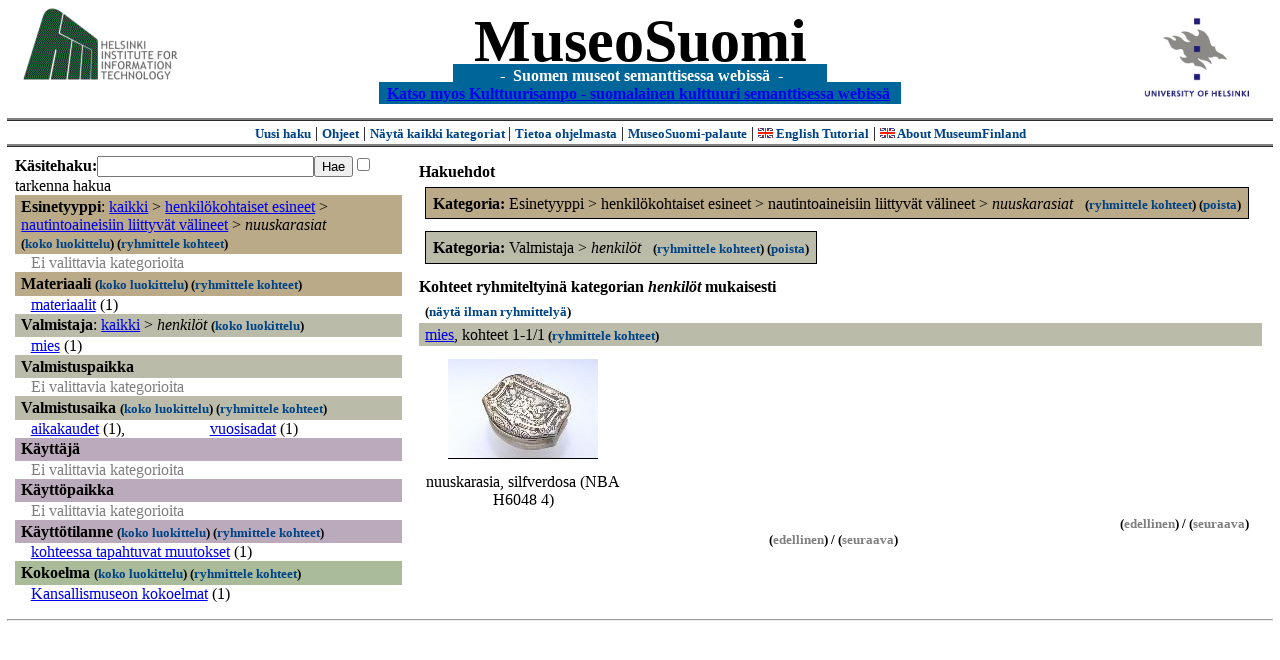

--- FILE ---
content_type: text/html
request_url: https://museosuomi.cs.helsinki.fi/main?l=fi&m=0&c=%2500%2503%2502%2502&c=%2502%2500&c=%2507%2505&rc=%2507
body_size: 15149
content:
<?xml version="1.0" encoding="ISO-8859-1"?><!DOCTYPE html PUBLIC "-//W3C//DTD XHTML 1.0 Strict//EN" "http://www.w3.org/TR/xhtml1/DTD/xhtml1-strict.dtd">
<html xmlns="http://www.w3.org/1999/xhtml" xmlns:query="http://museosuomi.cs.helsinki.fi/internal/ogtQuery#" xmlns:i18n="http://apache.org/cocoon/i18n/2.1" xmlns:xsd="http://www.w3.org/2000/10/XMLSchema#" xmlns:uim="UIManager" xmlns:ui="http://www.cs.helsinki.fi/group/seco/ns/2004/03/ustate#" xmlns:swhg="http://www.cs.helsinki.fi/group/seco/ns/2004/03/18-sewehgrius#" xmlns:rdfs="http://www.w3.org/2000/01/rdf-schema#" xmlns:rdf="http://www.w3.org/1999/02/22-rdf-syntax-ns#" xmlns:owl="http://www.w3.org/2002/07/owl#" xmlns:ogt="http://www.cs.helsinki.fi/group/seco/ns/2004/03/ontogator#" xmlns:java="java" xmlns:html="http://www.w3.org/1999/xhtml" xmlns:fms="http://www.cs.helsinki.fi/group/seco/ns/2004/03/18-esinekortti#" xmlns:bm="http://www.w3.org/2002/01/bookmark#" xmlns:page="http://apache.org/cocoon/paginate/1.0"><head><title>MuseoSuomi</title><meta http-equiv="Content-Type" content="text/html;charset=ISO-8859-1" /><meta http-equiv="Content-Style-Type" content="text/css" /><meta name="description" content="Semantic Web" /><meta name="keywords" content="Semantic web, fmsweb" /><link type="text/css" title="FMS-stylesheet basic" rel="stylesheet" href="/content/stylesheets/web.css" /></head><body><div xmlns="" style="width: 100%;" width="100%" align="center"><script type="text/javascript">

  var _gaq = _gaq || [];
  _gaq.push(['_setAccount', 'UA-12724615-4']);
  _gaq.push(['_trackPageview']);

  (function() {
    var ga = document.createElement('script'); ga.type = 'text/javascript'; ga.async = true;
    ga.src = ('https:' == document.location.protocol ? 'https://ssl' : 'http://www') + '.google-analytics.com/ga.js';
    var s = document.getElementsByTagName('script')[0]; s.parentNode.insertBefore(ga, s);
  })();

</script><a href="http://www.hiit.fi"><img border="0" height="75" src="content/images/hiit.gif" id="hiitlogo" alt="Tietojenkäsittelytieteen tutkimuslaitos HIIT" /></a><a href="http://www.cs.helsinki.fi/group/seco/"><img border="0" height="90" src="content/images/hy.gif" id="hylogo" alt="Helsingin yliopiston tietojenkäsittelytieteen laitos" /></a><h1 id="title"><a id="titlespan" href="/?l=fi&amp;m=0&amp;c=%2500%2503%2502%2502&amp;c=%2502%2500&amp;g=c%2502%2500">MuseoSuomi</a></h1><h4 id="subtitle">
                           - 
                Suomen museot semanttisessa webissä
	   -           
<br />
           <a href="http://www.kulttuurisampo.fi/">Katso myos Kulttuurisampo - suomalainen kulttuuri semanttisessa webissä</a>  
                
            </h4></div><div xmlns="" align="center" class="actions"><span class="action"><a href="/?l=fi&amp;m=0">Uusi haku</a></span> | <span class="action"><a href="http://www.cs.helsinki.fi/group/seco/museosuomi/kaytto-ohje.html">Ohjeet</a></span> | <span class="action"><a href="?l=fi&amp;m=1&amp;c=%2500%2503%2502%2502&amp;c=%2502%2500&amp;g=c%2502%2500">
								Näytä kaikki kategoriat
							</a></span> | <span class="action"><a href="http://www.cs.helsinki.fi/group/seco/museosuomi/">Tietoa ohjelmasta</a></span> | <span class="action"><a href="mailto:museosuomi@cs.helsinki.fi">MuseoSuomi-palaute</a></span> | <span class="action"><a target="_top" href="http://www.cs.helsinki.fi/group/seco/museums/tutorial/"><img border="0" src="content/images/uk.gif" alt="English" /> English Tutorial</a></span> | <span class="action"><a href="http://www.cs.helsinki.fi/group/seco/museums/"><img border="0" src="content/images/uk.gif" alt="English" /> About MuseumFinland</a></span></div><table cellpadding="6"><tr><td width="33%" valign="top"><div xmlns="" id="keywordForm"><form name="keywordSearch" method="get" action="main?"><input value="fi" name="l" type="hidden" /><input value="0" name="m" type="hidden" /><input value="%00%03%02%02" name="c" type="hidden" /><input value="%02%00" name="c" type="hidden" /><b>Käsitehaku:</b><input value="" type="text" size="25" name="nk" /><input value="Hae" type="submit" /><input value="true" name="refine" type="checkbox" /><span class="nowrap">tarkenna hakua</span></form></div><div xmlns="" id="projectedFromCategories" /><div xmlns="" id="keywordCategories" /><div xmlns="" class="categorySearch"><div class="facet"><div class="headerC0"><span class="root">Esinetyyppi</span>: <a href="main?l=fi&amp;m=0&amp;c=%2500%2503%2502%2502&amp;c=%2502%2500&amp;rc=%2500">kaikki</a> &gt; <a href="main?l=fi&amp;m=0&amp;c=%2500%2503%2502%2502&amp;c=%2502%2500&amp;n=%2500%2503&amp;g=c%2500%2503">henkilökohtaiset esineet</a> &gt;
        <a href="main?l=fi&amp;m=0&amp;c=%2500%2503%2502%2502&amp;c=%2502%2500&amp;n=%2500%2503%2502&amp;g=c%2500%2503%2502">nautintoaineisiin liittyvät välineet</a> &gt;
        <span class="selected"><a name="Fc">nuuskarasiat</a></span> <span class="showTree">
                        (<a href="tree?l=fi&amp;m=0&amp;c=%2500%2503%2502%2502&amp;c=%2502%2500&amp;t=%2500%2503%2502%2502&amp;g=c%2502%2500">koko luokittelu</a>)
                    </span><span class="groupBy">
            (<a href="?l=fi&amp;m=0&amp;c=%2500%2503%2502%2502&amp;c=%2502%2500&amp;g=c%2500%2503%2502%2502#tulokset">ryhmittele kohteet</a>)
        </span></div><div class="categories"><span class="filtered">Ei valittavia kategorioita</span></div></div><div class="facet"><div class="headerC1"><span class="root"><a name="Fc1">Materiaali</a></span> <span class="showTree">
                        (<a href="tree?l=fi&amp;m=0&amp;c=%2500%2503%2502%2502&amp;c=%2502%2500&amp;t=%2501&amp;g=c%2502%2500">koko luokittelu</a>)
                    </span><span class="groupBy">
            (<a href="?l=fi&amp;m=0&amp;c=%2500%2503%2502%2502&amp;c=%2502%2500&amp;g=c%2501#tulokset">ryhmittele kohteet</a>)
        </span></div><div class="categories"><div class="category"><a href="main?l=fi&amp;m=0&amp;c=%2500%2503%2502%2502&amp;c=%2502%2500&amp;n=%2501%2503&amp;g=c%2501%2503">materiaalit</a><span class="bookmarkHits"> (1)</span></div></div></div><div class="facet"><div class="headerC2"><span class="root">Valmistaja</span>: <a href="main?l=fi&amp;m=0&amp;c=%2500%2503%2502%2502&amp;c=%2502%2500&amp;rc=%2502">kaikki</a> &gt; <span class="selected"><a name="Fc">henkilöt</a></span> <span class="showTree">
                        (<a href="tree?l=fi&amp;m=0&amp;c=%2500%2503%2502%2502&amp;c=%2502%2500&amp;t=%2502%2500&amp;g=c%2502%2500">koko luokittelu</a>)
                    </span></div><div class="categories"><div class="category"><a href="main?l=fi&amp;m=0&amp;c=%2500%2503%2502%2502&amp;c=%2502%2500&amp;n=%2502%2500%2514&amp;g=c%2502%2500%2514">mies</a><span class="bookmarkHits"> (1)</span></div></div></div><div class="facet"><div class="headerC3"><span class="root"><a name="Fc3">Valmistuspaikka</a></span></div><div class="categories"><span class="filtered">Ei valittavia kategorioita</span></div></div><div class="facet"><div class="headerC4"><span class="root"><a name="Fc4">Valmistusaika</a></span> <span class="showTree">
                        (<a href="tree?l=fi&amp;m=0&amp;c=%2500%2503%2502%2502&amp;c=%2502%2500&amp;t=%2504&amp;g=c%2502%2500">koko luokittelu</a>)
                    </span><span class="groupBy">
            (<a href="?l=fi&amp;m=0&amp;c=%2500%2503%2502%2502&amp;c=%2502%2500&amp;g=c%2504#tulokset">ryhmittele kohteet</a>)
        </span></div><div class="categories"><div class="category"><a href="main?l=fi&amp;m=0&amp;c=%2500%2503%2502%2502&amp;c=%2502%2500&amp;n=%2504%2500&amp;g=c%2504%2500">aikakaudet</a><span class="bookmarkHits"> (1)</span>, </div><div class="category"><a href="main?l=fi&amp;m=0&amp;c=%2500%2503%2502%2502&amp;c=%2502%2500&amp;n=%2504%2501&amp;g=c%2504%2501">vuosisadat</a><span class="bookmarkHits"> (1)</span></div></div></div><div class="facet"><div class="headerC5"><span class="root"><a name="Fc5">Käyttäjä</a></span></div><div class="categories"><span class="filtered">Ei valittavia kategorioita</span></div></div><div class="facet"><div class="headerC6"><span class="root"><a name="Fc6">Käyttöpaikka</a></span></div><div class="categories"><span class="filtered">Ei valittavia kategorioita</span></div></div><div class="facet"><div class="headerC7"><span class="root"><a name="Fc7">Käyttötilanne</a></span> <span class="showTree">
                        (<a href="tree?l=fi&amp;m=0&amp;c=%2500%2503%2502%2502&amp;c=%2502%2500&amp;t=%2507&amp;g=c%2502%2500">koko luokittelu</a>)
                    </span><span class="groupBy">
            (<a href="?l=fi&amp;m=0&amp;c=%2500%2503%2502%2502&amp;c=%2502%2500&amp;g=c%2507#tulokset">ryhmittele kohteet</a>)
        </span></div><div class="categories"><div class="category"><a href="main?l=fi&amp;m=0&amp;c=%2500%2503%2502%2502&amp;c=%2502%2500&amp;n=%2507%2505&amp;g=c%2507%2505">kohteessa tapahtuvat muutokset</a><span class="bookmarkHits"> (1)</span></div></div></div><div class="facet"><div class="headerC8"><span class="root"><a name="Fc8">Kokoelma</a></span> <span class="showTree">
                        (<a href="tree?l=fi&amp;m=0&amp;c=%2500%2503%2502%2502&amp;c=%2502%2500&amp;t=%2508&amp;g=c%2502%2500">koko luokittelu</a>)
                    </span><span class="groupBy">
            (<a href="?l=fi&amp;m=0&amp;c=%2500%2503%2502%2502&amp;c=%2502%2500&amp;g=c%2508#tulokset">ryhmittele kohteet</a>)
        </span></div><div class="categories"><div class="category"><a href="main?l=fi&amp;m=0&amp;c=%2500%2503%2502%2502&amp;c=%2502%2500&amp;n=%2508%2501&amp;g=c%2508%2501">Kansallismuseon kokoelmat</a><span class="bookmarkHits"> (1)</span></div></div></div></div></td><td valign="top"><div xmlns="" id="constraints"><h4>Hakuehdot</h4><div class="constraintContainerC0"><span class="constraintC0"><b>Kategoria: </b>Esinetyyppi
        &gt;
        henkilökohtaiset esineet
        &gt;
        nautintoaineisiin liittyvät välineet
        &gt;
        <span class="selected">nuuskarasiat</span>
							 
							<span class="groupBy">
            (<a href="?l=fi&amp;m=0&amp;c=%2500%2503%2502%2502&amp;c=%2502%2500&amp;g=c%2500%2503%2502%2502#tulokset">ryhmittele kohteet</a>)
        </span><span class="remove">
            (<a href="?l=fi&amp;m=0&amp;c=%2500%2503%2502%2502&amp;c=%2502%2500&amp;rc=%2500%2503%2502%2502">poista</a>)
        </span></span></div><div class="constraintContainerC2"><span class="constraintC2"><b>Kategoria: </b>Valmistaja
        &gt;
        <span class="selected">henkilöt</span>
							 
							<span class="groupBy">
            (<a href="?l=fi&amp;m=0&amp;c=%2500%2503%2502%2502&amp;c=%2502%2500&amp;g=c%2502%2500#tulokset">ryhmittele kohteet</a>)
        </span><span class="remove">
            (<a href="?l=fi&amp;m=0&amp;c=%2500%2503%2502%2502&amp;c=%2502%2500&amp;rc=%2502%2500">poista</a>)
        </span></span></div></div><div xmlns="" valign="top" id="helpOrResults"><a name="#tulokset"><h4>
            Kohteet ryhmiteltyinä kategorian 
            <i>henkilöt</i> 
            mukaisesti
        </h4><div class="itemActions"><div align="left" class="showAll">
                (<a href="?l=fi&amp;m=0&amp;c=%2500%2503%2502%2502&amp;c=%2502%2500&amp;g=">näytä ilman ryhmittelyä</a>)
            </div></div><div class="bookmarkGroup"><a name="bg_02_00_14" /><div class="headerC2"><span class="groupTitle"><a href="main?l=fi&amp;m=0&amp;c=%2500%2503%2502%2502&amp;c=%2502%2500&amp;n=%2502%2500%2514&amp;g=c%2502%2500%2514">mies</a></span>, <span class="bookmarkHits">
						kohteet 
						
					            1-1/1<span class="groupBy">
            (<a href="?l=fi&amp;m=0&amp;c=%2500%2503%2502%2502&amp;c=%2502%2500&amp;g=c%2502%2500%2514#tulokset">ryhmittele kohteet</a>)
        </span></span></div><div class="bookmarks"><table class="bookmarktable"><tr><td class="bookmarkcell" align="center" valign="center"><div class="image"><a href="item?l=fi&amp;m=0&amp;c=%2500%2503%2502%2502&amp;c=%2502%2500&amp;g=c%2502%2500&amp;sb=http%3A%2F%2Fwww.cs.helsinki.fi%2Fgroup%2Fseco%2Fns%2F2004%2F03%2F18-esinekortti%23NBA_H6048_4&amp;cc=%2502%2500:0&amp;cb=%2502%2500%2514:0"><img src="/thumbnails/NBA/Kuvat160104/A002/hs0000447.jpg" /></a></div></td><td class="bookmarkcell" align="center" valign="center" /><td class="bookmarkcell" align="center" valign="center" /><td class="bookmarkcell" align="center" valign="center" /></tr><tr><td class="bookmarkcell" align="center" valign="top"><div class="bookmark">nuuskarasia, silfverdosa (NBA H6048 4)</div></td><td class="bookmarkcell" align="center" valign="top" /><td class="bookmarkcell" align="center" valign="top" /><td class="bookmarkcell" align="center" valign="top" /></tr></table></div><div class="pagination" align="right">(<span class="inactive">edellinen</span>) / (<span class="inactive">seuraava</span>)</div></div><div class="pagination" align="center">(<span class="inactive">edellinen</span>) / (<span class="inactive">seuraava</span>)</div></a></div></td></tr></table><hr /><script type="text/javascript">

/**
 * @author David Pardo: Corunet
 * Run after loading
 */

var xOffset,yOffset;
var tempX = 0;
var tempY = 0;

//detect browser
var IE = document.all?true:false
if (!IE) {
	document.captureEvents(Event.MOUSEMOVE)
}
//find the position of the first item on screen and store offsets
	//find the first item on screen (after body)
	var firstElement=document.getElementsByTagName('body')[0].childNodes[1];
	//find the offset coordinates
	xOffset=findPosX(firstElement);
	yOffset=findPosY(firstElement);
	if (IE){ // In IE there's a default margin in the page body. If margin's not defined, use defaults
		var marginLeftExplorer  = parseInt(document.getElementsByTagName('body')[0].style.marginLeft);
		var marginTopExplorer   = parseInt(document.getElementsByTagName('body')[0].style.marginTop);
		/*assume default 10px/15px margin in explorer*/
		if (isNaN(marginLeftExplorer)) {marginLeftExplorer=10;}
		if (isNaN(marginTopExplorer)) {marginTopExplorer=15;}
		xOffset=xOffset+marginLeftExplorer;
		yOffset=yOffset+marginTopExplorer;
	}
/*attach a handler to the onmousedown event that calls a function to store the values*/
document.onmousedown = getMouseXY;



/*Functions*/
/*Find positions*/
function findPosX(obj){
	var curleft = 0;
	if (obj.offsetParent){
		while (obj.offsetParent){
			curleft += obj.offsetLeft
			obj = obj.offsetParent;
		}
	}else if (obj.x){
		curleft += obj.x;
	}
	return curleft;
}

function findPosY(obj){
	var curtop = 0;
	if (obj.offsetParent){
		while (obj.offsetParent){
			curtop += obj.offsetTop
			obj = obj.offsetParent;
		}
	}else if (obj.y){
		curtop += obj.y;
	}
	return curtop;
}
function getMouseXY(e) {
	if (IE) {
		tempX = event.clientX + document.body.scrollLeft
		tempY = event.clientY + document.body.scrollTop
	} else {
		tempX = e.pageX
		tempY = e.pageY
	}
	tempX-=xOffset;
	tempY-=yOffset;
	var url='/empty.map?x='+tempX+'&amp;y='+tempY+",http://www.museosuomi.fi/"; /*Your URL here*/
	guardar(url);
	return true;
}
function guardar(url){
	var xmlDoc = null ;
	if (typeof window.ActiveXObject != 'undefined' ) {
		xmlDoc = new ActiveXObject('Microsoft.XMLHTTP');
	}else {
		xmlDoc = new XMLHttpRequest();
	}
	xmlDoc.open( 'GET', url, true );
	xmlDoc.send( null );
}

                </script></body></html>